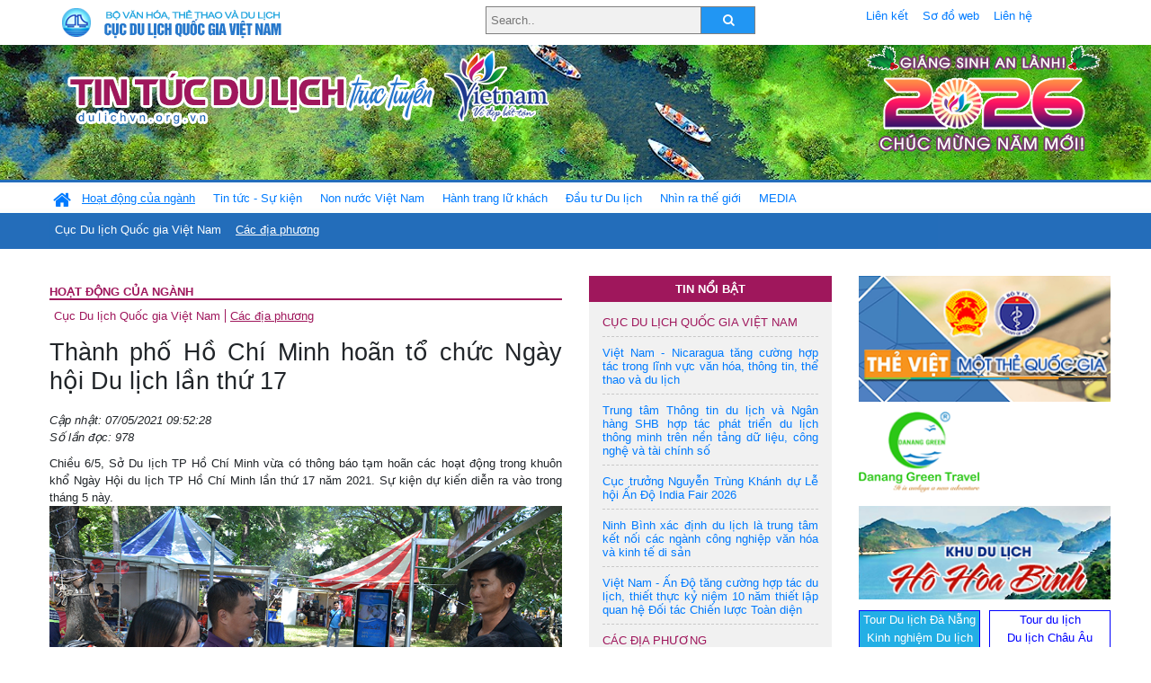

--- FILE ---
content_type: text/html; charset=UTF-8
request_url: https://www.dulichvn.org.vn/index.php/item/thanh-pho-ho-chi-minh-hoan-to-chuc-ngay-hoi-du-lich-lan-thu-17-45779
body_size: 12224
content:
<!doctype html>
<html>
<head>

		<meta charset="utf-8">
		<meta name="viewport" content="width=device-width, initial-scale=1.0">	
		<meta name="copyright" content="TITC">
		<meta name="author" content="TITC">
		<meta name="robots" content="index,follow"/>
		<meta name="revisit-after" content="days">
		<meta http-equiv="content-language" content="vi">
		<meta name="geo.region" content="VN-DN" />
		<meta name="geo.position" content="16.067185;108.220157" />
		<meta name="geo.placename" content="Đà Nẵng" />
		<meta name="ICBM" content="16.067185, 108.220157" />
		<meta name="revisit-after" content="days">

				<!-- HTML Meta Tags -->
		<title>Thành phố Hồ Chí Minh hoãn tổ chức Ngày hội Du lịch lần thứ 17 - www.dulichvn.org.vn</title>
		
		<meta name="description" content="
	Chiều 6/5, Sở Du lịch TP Hồ Ch&iacute; Minh vừa c&oacute; th&ocirc;ng b&aacute;o tạm ho&atilde;n c&aacute;c hoạt động trong khu&ocirc;n khổ Ng&agrave;y Hội du lịch TP Hồ Ch&iacute; Minh lần thứ 17 năm 2021. Sự kiện dự kiến diễn ra v&agrave;o trong th&aacute;ng 5 n&agrave;y.
">
		<meta name="keywords" content="Ho-Chi-Minh;Ngay-hoi-Du-lich-lan-thu-17">
		<meta name="news_keywords" content="Ho-Chi-Minh;Ngay-hoi-Du-lich-lan-thu-17"/>
		<link rel="canonical" href="dulichvn.org.vn" />
		<link rel="publisher" href="Báo Nhân Dân"/>
		<link rel="dns-prefetch" href="//www.google-analytics.com"/>
		<link rel="amphtml" href="dulichvn.org.vn" />
		

		<!-- Open Graph -->
		<!-- Facebook Meta Tags -->
		<meta property="og:title" content="Thành phố Hồ Chí Minh hoãn tổ chức Ngày hội Du lịch lần thứ 17 - www.dulichvn.org.vn" />
		<meta property="og:type" content="website" />
				<meta property="og:url" content="https://dulichvn.org.vn/index.php/item/thanh-pho-ho-chi-minh-hoan-to-chuc-ngay-hoi-du-lich-lan-thu-17-45779" />
		<meta property="og:image" content="https://dulichvn.org.vn/cache/0705Thanh-pho-Ho-Chi-Minh-hoan-to-chuc-Ngay-hoi-Du-lich-lan-thu-17.jpg358x200.thumb.gif" />
		<meta property="og:image:width" content="358" />
		<meta property="og:image:height" content="200" />
				<meta property="og:description" content="
	Chiều 6/5, Sở Du lịch TP Hồ Ch&iacute; Minh vừa c&oacute; th&ocirc;ng b&aacute;o tạm ho&atilde;n c&aacute;c hoạt động trong khu&ocirc;n khổ Ng&agrave;y Hội du lịch TP Hồ Ch&iacute; Minh lần thứ 17 năm 2021. Sự kiện dự kiến diễn ra v&agrave;o trong th&aacute;ng 5 n&agrave;y.
" />
		<meta property="og:locale" content="vi_vn" />
		<meta property="og:site_name" content="https://dulichvn.org.vn/index.php/item/thanh-pho-ho-chi-minh-hoan-to-chuc-ngay-hoi-du-lich-lan-thu-17-45779" />

		<!-- Google / Search Engine Tags -->
		<meta itemprop="name" content="Thành phố Hồ Chí Minh hoãn tổ chức Ngày hội Du lịch lần thứ 17 - www.dulichvn.org.vn">
		<meta itemprop="description" content="
	Chiều 6/5, Sở Du lịch TP Hồ Ch&iacute; Minh vừa c&oacute; th&ocirc;ng b&aacute;o tạm ho&atilde;n c&aacute;c hoạt động trong khu&ocirc;n khổ Ng&agrave;y Hội du lịch TP Hồ Ch&iacute; Minh lần thứ 17 năm 2021. Sự kiện dự kiến diễn ra v&agrave;o trong th&aacute;ng 5 n&agrave;y.
">
		<meta itemprop="image" content="https://dulichvn.org.vn/cache/0705Thanh-pho-Ho-Chi-Minh-hoan-to-chuc-Ngay-hoi-Du-lich-lan-thu-17.jpg358x200.thumb.gif">
		<meta itemprop="url" content="https://dulichvn.org.vn/index.php/item/thanh-pho-ho-chi-minh-hoan-to-chuc-ngay-hoi-du-lich-lan-thu-17-45779">

		

		<!-- Twitter Meta Tags twitter:card, twitter:title, twitter:site, twitter:creator, twitter:description, twitter:image -->
		
		<meta name="twitter:site" content="dulichvn.org.vn">
		<meta name="twitter:creator" content="Báo Nhân Dân">
		<meta name="twitter:card" content="Thành phố Hồ Chí Minh hoãn tổ chức Ngày hội Du lịch lần thứ 17 - www.dulichvn.org.vn">
		<meta name="twitter:title" content="Tin tức du lịch trực tuyến nhiều người xem nhất - www.dulichvn.org.vn">
		<meta name="twitter:description" content="Website của Cục Du lịch Quốc Gia Việt Nam, Cập nhật tin tức về lĩnh vực văn hóa, du lịch, Giới thiệu về đất nước và con người Việt Nam, Danh sách khách sạn tại Việt Nam">
		<meta name="twitter:image" content="https://dulichvn.org.vn/cache/0705Thanh-pho-Ho-Chi-Minh-hoan-to-chuc-Ngay-hoi-Du-lich-lan-thu-17.jpg358x200.thumb.gif">
		<meta name="twitter:site" content="@titcdn">
		<meta name="twitter:creator" content="@titcdn">
		<meta name="dc.source" CONTENT="https://dulichvn.org.vn/index.php/item/thanh-pho-ho-chi-minh-hoan-to-chuc-ngay-hoi-du-lich-lan-thu-17-45779">
		<meta name="dc.created" content="2021-05-07">
		<meta name="dc.publisher" content="Báo Nhân Dân" />
		<meta name="dc.rights.copyright" content="dulichvn.org.vn" />
		<meta name="dc.creator.name" content="dulichvn.org.vn" />
		<meta name="dc.creator.email" content="httt@vietnamtourism.gov.vn" />
		<meta name="dc.identifier" content="dulichvn.org.vn" />
		<meta name="dc.title" CONTENT="Thành phố Hồ Chí Minh hoãn tổ chức Ngày hội Du lịch lần thứ 17 - www.dulichvn.org.vn">
		<meta name="dc.subject" CONTENT="Thành phố Hồ Chí Minh hoãn tổ chức Ngày hội Du lịch lần thứ 17 - www.dulichvn.org.vn">
		<meta name="dc.keywords" CONTENT="Ho-Chi-Minh;Ngay-hoi-Du-lich-lan-thu-17">
		<meta name="dc.description" CONTENT="
	Chiều 6/5, Sở Du lịch TP Hồ Ch&iacute; Minh vừa c&oacute; th&ocirc;ng b&aacute;o tạm ho&atilde;n c&aacute;c hoạt động trong khu&ocirc;n khổ Ng&agrave;y Hội du lịch TP Hồ Ch&iacute; Minh lần thứ 17 năm 2021. Sự kiện dự kiến diễn ra v&agrave;o trong th&aacute;ng 5 n&agrave;y.
">
		<!--Google search meta-->
				<script type="application/ld+json">
			{
			  "@context"        : "http://schema.org",
			  "@type"           : "WebSite",
			  "name"            : "TITC",
			  "alternateName"   : "Website của Cục Du lịch Quốc Gia Việt Nam, Cập nhật tin tức về lĩnh vực văn hóa, du lịch, Giới thiệu về đất nước và con người Việt Nam, Danh sách khách sạn tại Việt Nam",
			  "url": "https://dulichvn.org.vn/",
			  "potentialAction": {
				"@type": "SearchAction",
				"target": "https://dulichvn.org.vn/index.php/search/{search_term_string}",
				"query-input": "required name=search_term_string"
			  }
			}
		</script>
				<script type="application/ld+json">
			{
			  "@context": "http://schema.org",
			  "@type"   : "Organization",
			  "url"     : "https://dulichvn.org.vn/"
			}
		</script>		
				<script type="application/ld+json">
				{
					"@context":"http://schema.org",
					"@type":"BreadcrumbList",
					"itemListElement":[
						{
								"@type":"ListItem",
								"position":1,
								"item":{
									"@id":"https://dulichvn.org.vn/index.php/cat/Cac-dia-phuong",
									"name":"Các địa phương"
								}
							  }
					]
				}
		</script>
				<script type="application/ld+json">
			{
				"@context":"http://schema.org",
				"@type":"NewsArticle",
				"mainEntityOfPage":{
					"@type":"WebPage",
					"@id":"https://dulichvn.org.vn/index.php/item/thanh-pho-ho-chi-minh-hoan-to-chuc-ngay-hoi-du-lich-lan-thu-17-45779"
				},
				"headline":"Thành phố Hồ Chí Minh hoãn tổ chức Ngày hội Du lịch lần thứ 17 - www.dulichvn.org.vn",
				"description":"
	Chiều 6/5, Sở Du lịch TP Hồ Ch&iacute; Minh vừa c&oacute; th&ocirc;ng b&aacute;o tạm ho&atilde;n c&aacute;c hoạt động trong khu&ocirc;n khổ Ng&agrave;y Hội du lịch TP Hồ Ch&iacute; Minh lần thứ 17 năm 2021. Sự kiện dự kiến diễn ra v&agrave;o trong th&aacute;ng 5 n&agrave;y.
",
				"image":{
					"@type":"ImageObject",
					"url":"https://dulichvn.org.vn/cache/0705Thanh-pho-Ho-Chi-Minh-hoan-to-chuc-Ngay-hoi-Du-lich-lan-thu-17.jpg358x200.thumb.gif",
					"width":358,
					"height":200
				},
				"datePublished":"2021-05-07T09:52:28+07:00",
				"dateModified":"2021-05-07T09:52:28+07:00",
				"author":{
					"@type":"Person",
					"name":"TITC"
				},
				"publisher":{
					"@type": "Organization",
					"name":"www.dulichvn.org.vn",
					"logo":{
						"@type":"ImageObject",
						"url":"https://dulichvn.org.vn/web/templates/2018/image/logo_default.png"
					}
				}
			}
		</script>
		<link rel="Shortcut Icon" href="/web/templates/2018/images/favicon.png" type="image/x-icon" />
<link rel="stylesheet" type="text/css" href="/web/templates/2018/css/4.0.0.0/bootstrap.min.css" />
<link rel="stylesheet" type="text/css" href="/web/templates/2018/css/ekko-lightbox.css" />
<link rel="stylesheet" type="text/css" href="/web/templates/2018/css/4.0.0.0/font-awesome.4.5.0.min.css" />
<link rel="stylesheet" type="text/css" href="/web/templates/2018/css/dropdown.css" />
<link rel="stylesheet" type="text/css" href="/web/templates/2018/css/dropdown.linear.css" />
<link rel="stylesheet" type="text/css" href="/web/templates/2018/css/styles.css" />
<link rel="stylesheet" type="text/css" href="/web/templates/2018/css/rrssb.css" />

	
</head>
<body>
	<div class="container-fluid page-bg">
		<header class="page-header">
			<div class="container nopadding-x">
				<div class="row">
					<div class="col-md-4 text-left"><img src="https://dulichvn.org.vn/web/templates/2018/image/tcdl_2.png"  class="img-fluid" width="269" height="50" alt="Cục Du lịch Quốc Gia Việt Nam"/></div>
					<div class="col-md-5">							<form class="srcFrom" action="/index.php/search" style="margin:auto;max-width:300px">
							  <input type="text" placeholder="Search.." name="name">
							  <button type="submit"><i class="fa fa-search"></i></button>
							</form>
													</div>
					<div class="col-md-3 py-2">
						<div class="top_menu">
					<a href="/index.php/cat/Lien-ket" title="Liên kết"   class="px-2" >Liên kết</a><a href="/index.php/cat/So-do-web" title="Sơ đồ web"   class="px-2" >Sơ đồ web</a><a href="/index.php/cat/Lien-he" title="Liên hệ"   class="px-2" >Liên hệ</a>						</div>
					</div>
				</div>				
			</div>
		  										<div class="row banner-row" style="background: url(https://dulichvn.org.vn/web/templates/2018/image/ORG-background-banner-2026.png) center center no-repeat;height: 150px;background-size: cover">
				<div class="container nopadding-x banner-container">
					<div class="row banner-row-wrapper">
                    	<div class="col-md-7">
							
							                            <img src="https://dulichvn.org.vn/web/templates/2018/image/logo.png" class="img-fluid" width="566" height="97" alt="Tin tức du lịch trực tuyến"/>
							
						</div>

						
												<div class="col-md-5 event-banner" style="text-align:right;">
                        	<img src="https://dulichvn.org.vn/web/templates/2018/image/ORG-noel-new year-2026_1.png" class="img-fluid" width="" height="auto" alt="Tin tức du lịch trực tuyến"/>
                        </div>
						
						
                                            	
					</div>
                    			  	</div>
			</div>
			<div class="row" style="background: url(https://dulichvn.org.vn/web/templates/2018/image/bg_menu.jpg) top left repeat-x; height: 77px;">
				<div class="container nopadding-x menu-top">
								<nav class="navbar navbar-expand-xl navbar-light py-0 px-0">
						<button class="navbar-toggler ml-lg-0" type="button" data-toggle="collapse" data-target="#top-menuid" aria-controls="top-menuid" aria-expanded="false" aria-label="Toggle navigation"><span class="navbar-toggler-icon"></span>
						</button>
						<div class="collapse navbar-collapse" id="top-menuid" style="padding-top: 1px;">
							<ul class="navbar-nav mr-auto dropdown dropdown-linear">
								<li class="nav-item-home">
									<a href="/" class="nav-link-home" style="font-size: 16pt;"><i class="fa fa-home fa-2" aria-hidden="true"></i></a>
								</li>
															<li class=" activated pad0 nav-item dropdown">
									<a href="/index.php/cat/Hoat-dong-cua-nganh" title="Hoạt động của ngành"   class="nav-link " role="button" aria-haspopup="true" aria-expanded="false" id="navbarDropdown1">Hoạt động của ngành</a>										<ul class="dropdown-menu justify-content-md-center" aria-labelledby="navbarDropdown1">
											<li class=""></li>
										<li><a href="/index.php/cat/Cuc-Du-lich-Quoc-gia-Viet-Nam" title="Cục Du lịch Quốc gia Việt Nam"   class="nav-link">Cục Du lịch Quốc gia Việt Nam</a></li><li class="activated"><a href="/index.php/cat/Cac-dia-phuong" title="Các địa phương"   class="nav-link">Các địa phương</a></li>										</ul>
																			
								</li>
																<li class="  pad1 nav-item dropdown">
									<a href="/index.php/cat/Tin-tuc---Su-kien" title="Tin tức - Sự kiện"   class="nav-link " role="button" aria-haspopup="true" aria-expanded="false" id="navbarDropdown4">Tin tức - Sự kiện</a>										<ul class="dropdown-menu justify-content-md-center" aria-labelledby="navbarDropdown4">
											<li class=""></li>
										<li><a href="/index.php/cat/Nam-Du-lich-quoc-gia-2025-Hue---Kinh-do-xua-Van-hoi-moi" title="Năm Du lịch quốc gia 2025: Huế - Kinh đô xưa, Vận hội mới"   class="nav-link">Năm Du lịch quốc gia 2025: Huế - Kinh đô xưa, Vận hội mới</a></li>										</ul>
																			
								</li>
																<li class="  pad2 nav-item dropdown">
									<a href="/index.php/cat/Non-nuoc-Viet-Nam" title="Non nước Việt Nam"   class="nav-link " role="button" aria-haspopup="true" aria-expanded="false" id="navbarDropdown8">Non nước Việt Nam</a>										<ul class="dropdown-menu justify-content-md-center" aria-labelledby="navbarDropdown8">
											<li class=""></li>
										<li><a href="/index.php/cat/Di-tich---Danh-thang" title="Di tích - Danh thắng"   class="nav-link">Di tích - Danh thắng</a></li><li><a href="/index.php/cat/Van-hoa---Le-hoi" title="Văn hóa - Lễ hội"   class="nav-link">Văn hóa - Lễ hội</a></li><li><a href="/index.php/cat/Lang-nghe-lang-co" title="Làng nghề, làng cổ"   class="nav-link">Làng nghề, làng cổ</a></li><li><a href="/index.php/cat/Am-thuc-ba-mien" title="Ẩm thực ba miền"   class="nav-link">Ẩm thực ba miền</a></li>										</ul>
																			
								</li>
																<li class="  pad3 nav-item dropdown">
									<a href="/index.php/cat/Hanh-trang-lu-khach" title="Hành trang lữ khách"   class="nav-link " role="button" aria-haspopup="true" aria-expanded="false" id="navbarDropdown13">Hành trang lữ khách</a>										<ul class="dropdown-menu justify-content-md-center" aria-labelledby="navbarDropdown13">
											<li class=""></li>
										<li><a href="/index.php/cat/Ban-co-biet" title="Bạn có biết"   class="nav-link">Bạn có biết</a></li><li><a href="/index.php/cat/Khach-san" title="Khách sạn"   class="nav-link">Khách sạn</a></li><li><a href="/index.php/cat/Cong-ty-lu-hanh" title="Công ty lữ hành"   class="nav-link">Công ty lữ hành</a></li><li><a href="/index.php/cat/Nha-hang" title="Nhà hàng"   class="nav-link">Nhà hàng</a></li><li><a href="/index.php/cat/Mua-sam" title="Mua sắm"   class="nav-link">Mua sắm</a></li><li><a href="/index.php/cat/An-pham-du-lich" title="Ấn phẩm du lịch"   class="nav-link">Ấn phẩm du lịch</a></li><li><a href="/index.php/cat/Khuyen-mai-du-lich" title="Khuyến mãi du lịch"   class="nav-link">Khuyến mãi du lịch</a></li>										</ul>
																			
								</li>
																<li class="  pad4 nav-item ">
									<a href="/index.php/cat/au-tu-Du-lich" title="Ðầu tư Du lịch"   class="nav-link">Ðầu tư Du lịch</a>									
								</li>
																<li class="  pad5 nav-item ">
									<a href="/index.php/cat/Nhin-ra-the-gioi" title="Nhìn ra thế giới"   class="nav-link">Nhìn ra thế giới</a>									
								</li>
																<li class="  pad6 nav-item dropdown">
									<a href="/index.php/cat/MEDIA" title="MEDIA"   class="nav-link " role="button" aria-haspopup="true" aria-expanded="false" id="navbarDropdown41">MEDIA</a>										<ul class="dropdown-menu justify-content-md-center" aria-labelledby="navbarDropdown41">
											<li class=""></li>
										<li><a href="/index.php/cat/Du-lich-qua-anh" title="Du lịch qua ảnh"   class="nav-link">Du lịch qua ảnh</a></li><li><a href="/index.php/cat/Video" title="Video"   class="nav-link">Video</a></li>										</ul>
																			
								</li>
								                        
							</ul>
						</div>
					</nav>
				</div>
			</div>
		</header>		
		<main>
	<div class="container nopadding-x">
		<div class="row">
			<div class="col-md-6 main-item-content">
								<section class="cat-home">
				<h2 class="title"><a href="/index.php/cat/Hoat-dong-cua-nganh" title="Hoạt động của ngành" >Hoạt động của ngành</a></h2><div class="subcat"><a href="/index.php/cat/Cuc-Du-lich-Quoc-gia-Viet-Nam" title="Cục Du lịch Quốc gia Việt Nam" >Cục Du lịch Quốc gia Việt Nam</a><a href="/index.php/cat/Cac-dia-phuong" title="Các địa phương"  class ="activated">Các địa phương</a></div>				</section>						 
					<section class="news-item-detail">
		<article class="news-item-detail">
	<h1>Thành phố Hồ Chí Minh hoãn tổ chức Ngày hội Du lịch lần thứ 17</h1><div class="meta">Cập nhật: 07/05/2021 09:52:28<br/>Số lần đọc: 978</div><div class="summery">
	Chiều 6/5, Sở Du lịch TP Hồ Ch&iacute; Minh vừa c&oacute; th&ocirc;ng b&aacute;o tạm ho&atilde;n c&aacute;c hoạt động trong khu&ocirc;n khổ Ng&agrave;y Hội du lịch TP Hồ Ch&iacute; Minh lần thứ 17 năm 2021. Sự kiện dự kiến diễn ra v&agrave;o trong th&aacute;ng 5 n&agrave;y.
</div><div class="content"><p style="text-align: center;">
	<img alt="" src="/nhaptin/uploads/images/2021/Thang5/0705Thanh-pho-Ho-Chi-Minh-hoan-to-chuc-Ngay-hoi-Du-lich-lan-thu-17.jpg" style="width: 600px;" /><br />
	<em><span>Ng&agrave;y Hội Du lịch TP Hồ Ch&iacute; Minh lần thứ 16, năm 2020 thu h&uacute;t đ&ocirc;ng đảo kh&aacute;ch tham quan.</span></em></p>
<p style="text-align: justify;">
	Theo Sở Du lịch TP Hồ Ch&iacute; Minh, Th&agrave;nh phố sẽ tạm dừng tổ chức Ng&agrave;y hội Du lịch TP Hồ Ch&iacute; Minh lần thứ 17 năm 2021 nhằm chủ động trong việc ph&ograve;ng, chống dịch bệnh Covid-19 theo chỉ đạo của UBND TP Hồ Ch&iacute; Minh tại C&ocirc;ng văn số 1345/ UBND-VX ng&agrave;y 3 th&aacute;ng 5 năm 2021 về việc tiếp tục tạm dừng hoạt động một số loại dịch vụ để ph&ograve;ng, chống dịch bệnh Covid-19&nbsp;&nbsp;v&agrave; bảo đảm an to&agrave;n cho đại biểu, kh&aacute;ch h&agrave;ng tham quan, c&aacute;c cơ quan, doanh nghiệp khi tham gia. Khi t&igrave;nh h&igrave;nh dịch bệnh Covid-19 được kiểm so&aacute;t tốt, Sở Du lịch TP Hồ Ch&iacute; Minh sẽ c&oacute; th&ocirc;ng b&aacute;o cụ thể đến c&aacute;c đơn vị, doanh nghiệp&hellip; về thời gian gian tổ chức.</p>
<p style="text-align: justify;">
	Ng&agrave;y hội Du lịch TP Hồ Ch&iacute; Minh l&agrave; sự kiện du lịch thường ni&ecirc;n do Sở Du lịch TP Hồ Ch&iacute; Minh v&agrave; Hiệp hội Du lịch TP Hồ Ch&iacute; Minh phối hợp tổ chức nhằm quảng b&aacute; du lịch Th&agrave;nh phố, tạo cầu nối giữa doanh nghiệp với người ti&ecirc;u d&ugrave;ng, qua đ&oacute; khẳng định thương hiệu điểm đến &ldquo;Th&acirc;n thiện &ndash; hấp dẫn &ndash; an to&agrave;n&rdquo; đối với du kh&aacute;ch.</p>
<p style="text-align: justify;">
	Năm ngo&aacute;i, với chủ đề &ldquo;S&agrave;i G&ograve;n &ndash; TP Hồ Ch&iacute; Minh sống động từng trải nghiệm&rdquo; v&agrave; thiết thực thực hiện chủ đề &ldquo;Năm 2020 &ndash; Năm đẩy mạnh hoạt động văn h&oacute;a v&agrave; x&acirc;y dựng nếp sống văn minh đ&ocirc; thị&rdquo;, Ng&agrave;y hội Du lịch TP Hồ Ch&iacute; Minh lần thứ 16 đ&atilde; thu h&uacute;t gần 200.000 lượt kh&aacute;ch tham gia.</p>
</div><div class="source">Nguồn: Báo Nhân Dân</div><div class="tags">Từ khóa: <a href="/index.php/keyword/Ho-Chi-Minh" title="Hồ Chí Minh" >Hồ Chí Minh</a>, <a href="/index.php/keyword/Ngay-hoi-Du-lich-lan-thu-17" title=" Ngày hội Du lịch lần thứ 17" > Ngày hội Du lịch lần thứ 17</a></div>	</article>
		<div class="row">
			<div class="col-md-6"></div>
			<div class="col-md-6">		<div class="share-facebook">
            	
                <ul class="rrssb-buttons">
                  
            
                  <li class="rrssb-facebook">
                    <!--  Replace with your URL. For best results, make sure you page has the proper FB Open Graph tags in header:
                          https://developers.facebook.com/docs/opengraph/howtos/maximizing-distribution-media-content/ -->
                    <a href="https://www.facebook.com/sharer/sharer.php?u=https://dulichvn.org.vn/index.php/item/thanh-pho-ho-chi-minh-hoan-to-chuc-ngay-hoi-du-lich-lan-thu-17-45779" class="popup">
                      <span class="rrssb-icon">
                        <svg xmlns="http://www.w3.org/2000/svg" viewBox="0 0 29 29"><path d="M26.4 0H2.6C1.714 0 0 1.715 0 2.6v23.8c0 .884 1.715 2.6 2.6 2.6h12.393V17.988h-3.996v-3.98h3.997v-3.062c0-3.746 2.835-5.97 6.177-5.97 1.6 0 2.444.173 2.845.226v3.792H21.18c-1.817 0-2.156.9-2.156 2.168v2.847h5.045l-.66 3.978h-4.386V29H26.4c.884 0 2.6-1.716 2.6-2.6V2.6c0-.885-1.716-2.6-2.6-2.6z"/></svg>
                      </span>
                      <span class="rrssb-text">facebook</span>
                    </a>
                  </li>
                  <li class="rrssb-twitter">
                    <!-- Replace href with your Meta and URL information  -->
                    <a href="https://twitter.com/intent/tweet?text=Thành phố Hồ Chí Minh hoãn tổ chức Ngày hội Du lịch lần thứ 17&amp;url=https://dulichvn.org.vn/index.php/item/thanh-pho-ho-chi-minh-hoan-to-chuc-ngay-hoi-du-lich-lan-thu-17-45779&amp;via=https://dulichvn.org.vn/index.php/item/thanh-pho-ho-chi-minh-hoan-to-chuc-ngay-hoi-du-lich-lan-thu-17-45779" class="popup">
                      <span class="rrssb-icon">
                        <svg xmlns="http://www.w3.org/2000/svg" viewBox="0 0 28 28"><path d="M24.253 8.756C24.69 17.08 18.297 24.182 9.97 24.62a15.093 15.093 0 0 1-8.86-2.32c2.702.18 5.375-.648 7.507-2.32a5.417 5.417 0 0 1-4.49-3.64c.802.13 1.62.077 2.4-.154a5.416 5.416 0 0 1-4.412-5.11 5.43 5.43 0 0 0 2.168.387A5.416 5.416 0 0 1 2.89 4.498a15.09 15.09 0 0 0 10.913 5.573 5.185 5.185 0 0 1 3.434-6.48 5.18 5.18 0 0 1 5.546 1.682 9.076 9.076 0 0 0 3.33-1.317 5.038 5.038 0 0 1-2.4 2.942 9.068 9.068 0 0 0 3.02-.85 5.05 5.05 0 0 1-2.48 2.71z"/></svg>
                      </span>
                      <span class="rrssb-text">twitter</span>
                    </a>
                  </li>
                  <li class="rrssb-googleplus">
                    <!-- Replace href with your meta and URL information.  -->
                    <a href="https://plus.google.com/share?url=https://dulichvn.org.vn/index.php/item/thanh-pho-ho-chi-minh-hoan-to-chuc-ngay-hoi-du-lich-lan-thu-17-45779" class="popup">
                      <span class="rrssb-icon">
                        <svg xmlns="http://www.w3.org/2000/svg" width="24" height="24" viewBox="0 0 24 24"><path d="M21 8.29h-1.95v2.6h-2.6v1.82h2.6v2.6H21v-2.6h2.6v-1.885H21V8.29zM7.614 10.306v2.925h3.9c-.26 1.69-1.755 2.925-3.9 2.925-2.34 0-4.29-2.016-4.29-4.354s1.885-4.353 4.29-4.353c1.104 0 2.014.326 2.794 1.105l2.08-2.08c-1.3-1.17-2.924-1.883-4.874-1.883C3.65 4.586.4 7.835.4 11.8s3.25 7.212 7.214 7.212c4.224 0 6.953-2.988 6.953-7.082 0-.52-.065-1.104-.13-1.624H7.614z"/></svg>            </span>
                      <span class="rrssb-text">google+</span>
                    </a>
                  </li> 
                  <li class="rrssb-email">
                    <!-- Replace subject with your message using URL Endocding: http://meyerweb.com/eric/tools/dencoder/ -->
                    <a href="mailto:?Subject=Thành phố Hồ Chí Minh hoãn tổ chức Ngày hội Du lịch lần thứ 17&body=
	Chiều 6/5, Sở Du lịch TP Hồ Ch&iacute; Minh vừa c&oacute; th&ocirc;ng b&aacute;o tạm ho&atilde;n c&aacute;c hoạt động trong khu&ocirc;n khổ Ng&agrave;y Hội du lịch TP Hồ Ch&iacute; Minh lần thứ 17 năm 2021. Sự kiện dự kiến diễn ra v&agrave;o trong th&aacute;ng 5 n&agrave;y.
 Link: https://dulichvn.org.vn/index.php/item/thanh-pho-ho-chi-minh-hoan-to-chuc-ngay-hoi-du-lich-lan-thu-17-45779">
                      <span class="rrssb-icon">
                        <svg xmlns="http://www.w3.org/2000/svg" width="24" height="24" viewBox="0 0 24 24"><path d="M21.386 2.614H2.614A2.345 2.345 0 0 0 .279 4.961l-.01 14.078a2.353 2.353 0 0 0 2.346 2.347h18.771a2.354 2.354 0 0 0 2.347-2.347V4.961a2.356 2.356 0 0 0-2.347-2.347zm0 4.694L12 13.174 2.614 7.308V4.961L12 10.827l9.386-5.866v2.347z"/></svg>
                      </span>
                      <span class="rrssb-text">email</span>
                    </a>
                  </li>          
                  <li class="rrssb-instagram">
                    <!-- Replace href with your URL  -->
                    <a href="http://instagram.com" class="popup">
                      <span class="rrssb-icon">
                        <svg xmlns="http://www.w3.org/2000/svg" width="864" height="864" viewBox="0 0 864 864"><path d="M860.079 254.436c-2.091-45.841-9.371-77.147-20.019-104.542-11.007-28.32-25.731-52.338-49.673-76.28-23.943-23.943-47.962-38.669-76.282-49.675C686.711 13.292 655.404 6.013 609.564 3.92 563.628 1.824 548.964 1.329 432 1.329s-131.63.495-177.564 2.591c-45.841 2.093-77.147 9.372-104.542 20.019-28.319 11.006-52.338 25.731-76.28 49.675-23.943 23.942-38.669 47.96-49.675 76.28C13.292 177.288 6.013 208.595 3.92 254.436 1.824 300.37 1.329 315.036 1.329 432s.495 131.628 2.591 177.564c2.093 45.84 9.372 77.146 20.019 104.541 11.006 28.319 25.731 52.339 49.675 76.282 23.942 23.941 47.961 38.666 76.28 49.673 27.395 10.647 58.701 17.927 104.542 20.019 45.935 2.096 60.601 2.592 177.564 2.592s131.628-.496 177.564-2.592c45.84-2.092 77.146-9.371 104.541-20.019 28.32-11.007 52.339-25.731 76.282-49.673 23.941-23.943 38.666-47.962 49.673-76.282 10.647-27.395 17.928-58.701 20.019-104.541 2.096-45.937 2.592-60.601 2.592-177.564s-.496-131.63-2.592-177.564zm-77.518 351.591c-1.915 41.99-8.932 64.793-14.828 79.969-7.812 20.102-17.146 34.449-32.216 49.521-15.071 15.07-29.419 24.403-49.521 32.216-15.176 5.896-37.979 12.913-79.969 14.828-45.406 2.072-59.024 2.511-174.027 2.511s-128.622-.438-174.028-2.511c-41.988-1.915-64.794-8.932-79.97-14.828-20.102-7.812-34.448-17.146-49.518-32.216-15.071-15.071-24.405-29.419-32.218-49.521-5.897-15.176-12.912-37.979-14.829-79.968-2.071-45.413-2.51-59.034-2.51-174.028s.438-128.615 2.51-174.028c1.917-41.988 8.932-64.794 14.829-79.97 7.812-20.102 17.146-34.448 32.216-49.518 15.071-15.071 29.418-24.405 49.52-32.218 15.176-5.897 37.981-12.912 79.97-14.829 45.413-2.071 59.034-2.51 174.028-2.51s128.615.438 174.027 2.51c41.99 1.917 64.793 8.932 79.969 14.829 20.102 7.812 34.449 17.146 49.521 32.216 15.07 15.071 24.403 29.418 32.216 49.52 5.896 15.176 12.913 37.981 14.828 79.97 2.071 45.413 2.511 59.034 2.511 174.028s-.44 128.615-2.511 174.027z"/><path d="M432 210.844c-122.142 0-221.156 99.015-221.156 221.156S309.859 653.153 432 653.153 653.153 554.14 653.153 432c0-122.142-99.012-221.156-221.153-221.156zm0 364.713c-79.285 0-143.558-64.273-143.558-143.557 0-79.285 64.272-143.558 143.558-143.558 79.283 0 143.557 64.272 143.557 143.558 0 79.283-64.274 143.557-143.557 143.557z"/><circle cx="661.893" cy="202.107" r="51.68"/></svg>
                      </span>
                      <span class="rrssb-text">instagram</span>
                    </a>
                  </li>        
                  <li class="rrssb-linkedin">
                    <!-- Replace href with your meta and URL information -->
                    <a href="http://www.linkedin.com/shareArticle?mini=true&amp;url=https://dulichvn.org.vn/index.php/item/thanh-pho-ho-chi-minh-hoan-to-chuc-ngay-hoi-du-lich-lan-thu-17-45779&amp;title=Thành phố Hồ Chí Minh hoãn tổ chức Ngày hội Du lịch lần thứ 17&amp;summary=
	Chiều 6/5, Sở Du lịch TP Hồ Ch&iacute; Minh vừa c&oacute; th&ocirc;ng b&aacute;o tạm ho&atilde;n c&aacute;c hoạt động trong khu&ocirc;n khổ Ng&agrave;y Hội du lịch TP Hồ Ch&iacute; Minh lần thứ 17 năm 2021. Sự kiện dự kiến diễn ra v&agrave;o trong th&aacute;ng 5 n&agrave;y.
" class="popup">
                      <span class="rrssb-icon">
                        <svg xmlns="http://www.w3.org/2000/svg" viewBox="0 0 28 28"><path d="M25.424 15.887v8.447h-4.896v-7.882c0-1.98-.71-3.33-2.48-3.33-1.354 0-2.158.91-2.514 1.802-.13.315-.162.753-.162 1.194v8.216h-4.9s.067-13.35 0-14.73h4.9v2.087c-.01.017-.023.033-.033.05h.032v-.05c.65-1.002 1.812-2.435 4.414-2.435 3.222 0 5.638 2.106 5.638 6.632zM5.348 2.5c-1.676 0-2.772 1.093-2.772 2.54 0 1.42 1.066 2.538 2.717 2.546h.032c1.71 0 2.77-1.132 2.77-2.546C8.056 3.593 7.02 2.5 5.344 2.5h.005zm-2.48 21.834h4.896V9.604H2.867v14.73z"/></svg>
                      </span>
                      <span class="rrssb-text">linkedin</span>
                    </a>
                  </li>    
                  <li class="rrssb-youtube">
                    <a href="https://www.youtube.com/c/vietnamtourismmedia" class="popup">
                      <span class="rrssb-icon">
                        <svg xmlns="http://www.w3.org/2000/svg" viewBox="0 0 28 28"><path d="M27.688 8.512a4.086 4.086 0 0 0-4.106-4.093H4.39A4.084 4.084 0 0 0 .312 8.51v10.976A4.08 4.08 0 0 0 4.39 23.58h19.19a4.09 4.09 0 0 0 4.107-4.092V8.512zm-16.425 10.12V8.322l7.817 5.154-7.817 5.156z"/></svg>
                      </span>
                      <span class="rrssb-text">youtube</span>
                    </a>
                  </li>       
                                                    </ul>
                <!-- Buttons end here -->                
            </div>
	</div>
		</div>
	<section class="same"><section class="cat-home"><h2 class="title"><a>Cùng chuyên mục</a></h2></section><div class="preitem"><h2 class="title"><a>Tin mới hơn</a></h2><div class="row"><article class="col-md-4 pr-0"><div class="item-image"><a href="/index.php/item/thua-thien-hue-xa-phu-dien-cong-bo-logo-va-slogan-de-quang-ba-hinh-anh-thap-cham-va-bai-tam-phu-dien-45780" title="Thừa Thiên Huế: Xã Phú Diên công bố logo và slogan để quảng bá hình ảnh Tháp Chăm và Bãi tắm Phú Diên" ><img src="https://dulichvn.org.vn/nhaptin/uploads/images/2021/Thang5/0705Thua-Thien-Hue-Xa-Phu-Dien-cong-bo-logo-va-slogan-de-quang-ba-hinh-anh-Thap-Cham-va-Bai-tam-Phu-Dien.png" alt="Thừa Thiên Huế: Xã Phú Diên công bố logo và slogan để quảng bá hình ảnh Tháp Chăm và Bãi tắm Phú Diên" class="img-responsive"/></a></div><div class="item-detail"><h2 class="item-title"><a href="/index.php/item/thua-thien-hue-xa-phu-dien-cong-bo-logo-va-slogan-de-quang-ba-hinh-anh-thap-cham-va-bai-tam-phu-dien-45780" title="Thừa Thiên Huế: Xã Phú Diên công bố logo và slogan để quảng bá hình ảnh Tháp Chăm và Bãi tắm Phú Diên" >Thừa Thiên Huế: Xã Phú Diên công bố logo và slogan để quảng bá hình ảnh Tháp Chăm và Bãi tắm Phú Diên</a></h2></div></article><article class="col-md-4 pr-0"><div class="item-image"><a href="/index.php/item/lam-dong-chan-chinh-tinh-trang-du-lich-da-ngoai-45782" title="Lâm Đồng: Chấn chỉnh tình trạng du lịch dã ngoại" ><img src="https://dulichvn.org.vn/nhaptin/uploads/images/2021/Thang5/0705Lam-Dong-Chan-chinh-tinh-trang-du-lich-da-ngoai.jpg" alt="Lâm Đồng: Chấn chỉnh tình trạng du lịch dã ngoại" class="img-responsive"/></a></div><div class="item-detail"><h2 class="item-title"><a href="/index.php/item/lam-dong-chan-chinh-tinh-trang-du-lich-da-ngoai-45782" title="Lâm Đồng: Chấn chỉnh tình trạng du lịch dã ngoại" >Lâm Đồng: Chấn chỉnh tình trạng du lịch dã ngoại</a></h2></div></article><article class="col-md-4 pr-0"><div class="item-image"><a href="/index.php/item/nam-dinh-kiem-tra-cong-tac-phong-chong-dich-covid-19-tai-mot-so-di-tich-lich-su---van-hoa-45783" title="Nam Định: Kiểm tra công tác phòng chống dịch COVID-19 tại một số di tích lịch sử - văn hóa" ><img src="https://dulichvn.org.vn/nhaptin/uploads/images/2021/Thang5/0751Nam-Dinh--Kiem-tra-cong-tac-phong-chong-dich-COVID-19-tai-mot-so-di-tich-lich-su---van-hoa.jpg" alt="Nam Định: Kiểm tra công tác phòng chống dịch COVID-19 tại một số di tích lịch sử - văn hóa" class="img-responsive"/></a></div><div class="item-detail"><h2 class="item-title"><a href="/index.php/item/nam-dinh-kiem-tra-cong-tac-phong-chong-dich-covid-19-tai-mot-so-di-tich-lich-su---van-hoa-45783" title="Nam Định: Kiểm tra công tác phòng chống dịch COVID-19 tại một số di tích lịch sử - văn hóa" >Nam Định: Kiểm tra công tác phòng chống dịch COVID-19 tại một số di tích lịch sử - văn hóa</a></h2></div></article></div></div><div class="nextitem"><h2 class="title"><a>Tin cũ hơn</a></h2><div class="row"><article class="col-md-4 pr-0"><div class="item-image"><a href="/index.php/item/anh-thuc-tiem-nang-du-lich-thoi-binh-ca-mau-45773" title="Ðánh thức tiềm năng du lịch Thới Bình (Cà Mau)" ><img src="https://dulichvn.org.vn/nhaptin/uploads/images/2021/Thang5/0705anh-thuc-tiem-nang-du-lich-Thoi-Binh-Ca-Mau.jpg" alt="Ðánh thức tiềm năng du lịch Thới Bình (Cà Mau)" class="img-responsive"/></a></div><div class="item-detail"><h2 class="item-title"><a href="/index.php/item/anh-thuc-tiem-nang-du-lich-thoi-binh-ca-mau-45773" title="Ðánh thức tiềm năng du lịch Thới Bình (Cà Mau)" >Ðánh thức tiềm năng du lịch Thới Bình (Cà Mau)</a></h2></div></article><article class="col-md-4 pr-0"><div class="item-image"><a href="/index.php/item/dinh-vi-thuong-hieu-du-lich-tuyen-quang-45769" title="Định vị thương hiệu du lịch Tuyên Quang" ><img src="https://dulichvn.org.vn/nhaptin/uploads/images/2021/Thang5/0605Dinh-vi-thuong-hieu-du-lich-Tuyen-Quang-1.jpg" alt="Định vị thương hiệu du lịch Tuyên Quang" class="img-responsive"/></a></div><div class="item-detail"><h2 class="item-title"><a href="/index.php/item/dinh-vi-thuong-hieu-du-lich-tuyen-quang-45769" title="Định vị thương hiệu du lịch Tuyên Quang" >Định vị thương hiệu du lịch Tuyên Quang</a></h2></div></article><article class="col-md-4 pr-0"><div class="item-image"><a href="/index.php/item/binh-thuan-phat-dong-trong-1000-cay-xanh-tren-huyen-dao-phu-quy-45768" title="Bình Thuận: Phát động trồng 1.000 cây xanh trên huyện đảo Phú Quý" ><img src="https://dulichvn.org.vn/nhaptin/uploads/images/2021/Thang5/0605Binh-Thuan-Phat-dong-trong-1000-cay-xanh-tren-huyen-dao-Phu-Quy-1.jpg" alt="Bình Thuận: Phát động trồng 1.000 cây xanh trên huyện đảo Phú Quý" class="img-responsive"/></a></div><div class="item-detail"><h2 class="item-title"><a href="/index.php/item/binh-thuan-phat-dong-trong-1000-cay-xanh-tren-huyen-dao-phu-quy-45768" title="Bình Thuận: Phát động trồng 1.000 cây xanh trên huyện đảo Phú Quý" >Bình Thuận: Phát động trồng 1.000 cây xanh trên huyện đảo Phú Quý</a></h2></div></article></div><ul><li><article><a href="/index.php/item/quang-ninh-tam-dung-hoat-dong-tham-quan-du-lich-de-phong-chong-dich-benh-45766" title="Quảng Ninh tạm dừng hoạt động tham quan, du lịch để phòng chống dịch bệnh " >Quảng Ninh tạm dừng hoạt động tham quan, du lịch để phòng chống dịch bệnh </a></article></li><li><article><a href="/index.php/item/loi-the-cho-du-lich-pho-yen--thai-nguyen-45765" title="Lợi thế cho du lịch Phổ Yên – Thái Nguyên" >Lợi thế cho du lịch Phổ Yên – Thái Nguyên</a></article></li><li><article><a href="/index.php/item/thua-thien-hue-phat-trien-du-lich-cong-dong-o-huong-thuy-45761" title="Thừa Thiên Huế: Phát triển du lịch cộng đồng ở Hương Thủy" >Thừa Thiên Huế: Phát triển du lịch cộng đồng ở Hương Thủy</a></article></li><li><article><a href="/index.php/item/du-lich-nong-thon-tai-tphcm-nhieu-tiem-nang-can-duoc-khai-pha-45760" title="Du lịch nông thôn tại TP.HCM: Nhiều tiềm năng cần được khai phá" >Du lịch nông thôn tại TP.HCM: Nhiều tiềm năng cần được khai phá</a></article></li><li><article><a href="/index.php/item/dien-bien-phat-huy-gia-tri-di-san-gan-voi-phat-trien-du-lich-con-han-che-45755" title="Điện Biên: Phát huy giá trị di sản gắn với phát triển du lịch còn hạn chế" >Điện Biên: Phát huy giá trị di sản gắn với phát triển du lịch còn hạn chế</a></article></li></ul></ul></div></section>			
	</section>				
					
			</div>
			<div class="col-md-3 utilities-content">
				<div class="utilities-title">TIN NỔI BẬT</div>
				<div class="utilities-list">					
					<ul class="sublist">
				
						<li class="subcat"><h1><a href="/index.php/cat/Cuc-Du-lich-Quoc-gia-Viet-Nam" title="Cục Du lịch Quốc gia Việt Nam" >Cục Du lịch Quốc gia Việt Nam</a></h1></li>
												<li class="subtitle"><h2><a href="/index.php/item/viet-nam---nicaragua-tang-cuong-hop-tac-trong-linh-vuc-van-hoa-thong-tin-the-thao-va-du-lich-66477" title="Việt Nam - Nicaragua tăng cường hợp tác trong lĩnh vực văn hóa, thông tin, thể thao và du lịch" >Việt Nam - Nicaragua tăng cường hợp tác trong lĩnh vực văn hóa, thông tin, thể thao và du lịch</a></h2></li>
												<li class="subtitle"><h2><a href="/index.php/item/trung-tam-thong-tin-du-lich-va-ngan-hang-shb-hop-tac-phat-trien-du-lich-thong-minh-tren-nen-tang-du-lieu-cong-nghe-va-tai-chinh-so-66464" title="Trung tâm Thông tin du lịch và Ngân hàng SHB hợp tác phát triển du lịch thông minh trên nền tảng dữ liệu, công nghệ và tài chính số " >Trung tâm Thông tin du lịch và Ngân hàng SHB hợp tác phát triển du lịch thông minh trên nền tảng dữ liệu, công nghệ và tài chính số </a></h2></li>
												<li class="subtitle"><h2><a href="/index.php/item/cuc-truong-nguyen-trung-khanh-du-le-hoi-an-do-india-fair-2026-66459" title="Cục trưởng Nguyễn Trùng Khánh dự Lễ hội Ấn Độ India Fair 2026" >Cục trưởng Nguyễn Trùng Khánh dự Lễ hội Ấn Độ India Fair 2026</a></h2></li>
												<li class="subtitle"><h2><a href="/index.php/item/ninh-binh-xac-dinh-du-lich-la-trung-tam-ket-noi-cac-nganh-cong-nghiep-van-hoa-va-kinh-te-di-san-66456" title="Ninh Bình xác định du lịch là trung tâm kết nối các ngành công nghiệp văn hóa và kinh tế di sản" >Ninh Bình xác định du lịch là trung tâm kết nối các ngành công nghiệp văn hóa và kinh tế di sản</a></h2></li>
												<li class="subtitle"><h2><a href="/index.php/item/viet-nam---an-do-tang-cuong-hop-tac-du-lich-thiet-thuc-ky-niem-10-nam-thiet-lap-quan-he-doi-tac-chien-luoc-toan-dien-66446" title="Việt Nam - Ấn Độ tăng cường hợp tác du lịch, thiết thực kỷ niệm 10 năm thiết lập quan hệ Đối tác Chiến lược Toàn diện" >Việt Nam - Ấn Độ tăng cường hợp tác du lịch, thiết thực kỷ niệm 10 năm thiết lập quan hệ Đối tác Chiến lược Toàn diện</a></h2></li>
						
						<li class="subcat"><h1><a href="/index.php/cat/Cac-dia-phuong" title="Các địa phương" >Các địa phương</a></h1></li>
												<li class="subtitle"><h2><a href="/index.php/item/niem-vui-noi-mien-nui-hai-dao-o-quang-ninh-66475" title="Niềm vui nơi miền núi, hải đảo ở Quảng Ninh" >Niềm vui nơi miền núi, hải đảo ở Quảng Ninh</a></h2></li>
												<li class="subtitle"><h2><a href="/index.php/item/lan-gio-moi-du-lich-lang-nghe-hoi-an-da-nang-66474" title="''Làn gió mới'' du lịch làng nghề Hội An (Đà Nẵng)" >''Làn gió mới'' du lịch làng nghề Hội An (Đà Nẵng)</a></h2></li>
												<li class="subtitle"><h2><a href="/index.php/item/can-tho-con-son-phat-trien-du-lich-xanh-co-trach-nhiem-va-ben-vung-66470" title="Cần Thơ: Cồn Sơn phát triển du lịch xanh, có trách nhiệm và bền vững" >Cần Thơ: Cồn Sơn phát triển du lịch xanh, có trách nhiệm và bền vững</a></h2></li>
												<li class="subtitle"><h2><a href="/index.php/item/thanh-hoa-khu-di-tich-ba-trieu-mo-cua-tro-lai-truoc-them-tet-nguyen-dan-66468" title="Thanh Hóa: Khu di tích Bà Triệu mở cửa trở lại trước thềm Tết Nguyên đán" >Thanh Hóa: Khu di tích Bà Triệu mở cửa trở lại trước thềm Tết Nguyên đán</a></h2></li>
												<li class="subtitle"><h2><a href="/index.php/item/den-lam-dong-du-lich-cham-de-ket-noi-sau-hon-66466" title="Đến Lâm Đồng du lịch chậm để kết nối sâu hơn" >Đến Lâm Đồng du lịch chậm để kết nối sâu hơn</a></h2></li>
							
					</ul>
				</div>				
			</div>
			<div class="col-md-3 left-content">
				
<div class="qc-home w-100 h-100"><div style="position: absolute; top: 0px; left: 0px;" class="qc-item  big"><a href="http://theviet.vn/" class="qc-link" data-item="qc-115" target="_blank"><img src="https://dulichvn.org.vn/nhaptin/uploads/Ad/banner-theViet-1.png" class="" alt="http://theviet.vn/"/></a></div><div style="position: absolute; top: 150px; left: 0px;" class="qc-item "><a href="https://danangxanh.vn" class="qc-link" data-item="qc-62" target="_blank"><img src="https://dulichvn.org.vn/nhaptin/uploads/Ad/logo-dnx-135.png" class="" alt="https://danangxanh.vn"/></a></div><div style="position: absolute; top: 256.422px; left: 0px;" class="qc-item  big"><a href="http://khudulichhohoabinh.vn/" class="qc-link" data-item="qc-63" target="_blank"><img src="https://dulichvn.org.vn/nhaptin/uploads/Ad/hohoabinh270-100.png" class="" alt="http://khudulichhohoabinh.vn/"/></a></div><div style="position: absolute; top: 370.125px; left: 0px;" class="qc-item "><div style="margin-top: 2px; margin-bottom: 2px; width: 135px; border: 1px solid #00f; text-align: center; background-color:#23afe5">
<a href="https://tourdanangcity.vn/
" style="font:Arial; font-size:13px; text-decoration:none; line-height:20px; color:#fff" target="_blank" title="Tour Du lịch Đà Nẵng">Tour Du lịch Đà Nẵng</a>
  <br>
<a href="https://dulichkhampha24.com/
" style="font:Arial; font-size:13px; text-decoration:none; line-height:20px; color:#fff" target="_blank" title="Kinh nghiệm Du lịch">Kinh nghiệm Du lịch</a>
<br>
<a href="https://dulichdananggiare.net/
" style="font:Arial; font-size:13px; text-decoration:none; line-height:20px; color:#fff" target="_blank" title="Du lịch Đà Nẵng">Du lịch Đà Nẵng</a>
</div></div><div style="position: absolute; top: 370.125px; left: 145px;" class="qc-item "><div style="margin-top: 2px; margin-bottom: 2px; width: 135px; border: 1px solid #00f; text-align: center; background-color:#FFFFFF">
<div><a href="https://dulichviet.com.vn" style="font:Arial; font-size:13px; text-decoration:none; line-height:20px; color:#00f" target="_blank" title="Tour du lịch">Tour du lịch</a></div>
<div><a href="https://dulichviet.com.vn/du-lich-chau-au" style="font:Arial; font-size:13px; text-decoration:none; line-height:20px; color:#00f" target="_blank" title="Du lịch Châu Âu">Du lịch Châu Âu</a></div>
<div><a href="https://dulichviet.com.vn/du-lich-my" style="font:Arial; font-size:13px; text-decoration:none; line-height:20px; color:#00f" target="_blank" title="Du lịch Mỹ">Du lịch Mỹ</a></div>
<div><a href="https://dulichviet.com.vn/du-lich-thai-Lan" style="font:Arial; font-size:13px; text-decoration:none; line-height:20px; color:#00f" target="_blank" title="Du lịch Thái Lan">Du lịch Thái Lan</a></div>
<div><a href="https://dulichviet.com.vn/du-lich-trung-quoc" style="font:Arial; font-size:13px; text-decoration:none; line-height:20px; color:#00f" target="_blank" title="Du lịch Trung Quốc">Du lịch Trung Quốc</a></div>
<div><a href="https://dulichviet.com.vn/du-lich-nhat-ban" style="font:Arial; font-size:13px; text-decoration:none; line-height:20px; color:#00f" target="_blank" title="Du lịch Nhật Bản">Du lịch Nhật Bản</a></div>
<div><a href="https://dulichviet.com.vn/du-lich-han-quoc" style="font:Arial; font-size:13px; text-decoration:none; line-height:20px; color:#00f" target="_blank" title="Du lịch Hàn Quốc">Du lịch Hàn Quốc</a></div>
</div>
</div><div style="position: absolute; top: 446.125px; left: 0px;" class="qc-item "><div style="margin-top: 2px; margin-bottom: 2px; width: 135px; border: 1px solid #00f; text-align: center; background-color:#FFFFFF">
<a href="https://qbtravel.vn/" style="font:Arial; font-size:13px; text-decoration:none; line-height:20px; color:#00f" rel="dofollow" tag="https://qbtravel.vn/" target="blank" title="https://qbtravel.vn/">https://qbtravel.vn/</a>
</div></div><div style="position: absolute; top: 482.125px; left: 0px;" class="qc-item "><div style="margin-top: 2px; margin-bottom: 2px; width: 135px; border: 1px solid #00f; text-align: center; background-color:#FFFFFF">
<a href="https://www.vietnamescapetours.com" style="font:Arial; font-size:13px; text-decoration:none; line-height:20px; color:#00f" target="_blank" title="Vietnam Escape Tours">Vietnam Escape Tours</a></div></div><div style="position: absolute; top: 518.125px; left: 0px;" class="qc-item "><div style="margin-top: 2px; margin-bottom: 2px; width: 135px; border: 1px solid #00f; text-align: center; background-color: #3399ff;">
<div style="margin-top: 5px; margin-bottom: 2px;" align="center"><a href="https://dathanhtravel.vn/" target="_blank"><img src="http://dulichvn.org.vn//nhaptin/uploads/Ad/logo-dathanhtravel2.png" width="130" border="0" /><br/></a></div>
<a style="font: Arial; font-size: 13px; text-decoration: none; line-height: 20px; color: #ffffff;" title="Tour Bà Nà hằng ngày" href="https://dathanhtravel.vn/tour-khoi-hanh-hang-ngay/tour-ba-na-hang-ngay.html" target="_blank">Tour Bà Nà hằng ngày<br /></a> <a style="font: Arial; font-size: 13px; text-decoration: none; line-height: 15px; color: #ffffff;" title="Tour Huế hằng ngày" href="https://dathanhtravel.vn/tour-khoi-hanh-hang-ngay/tour-hue-hang-ngay.html" target="_blank">Tour Huế hằng ngày<br /></a> <a style="font: Arial; font-size: 13px; text-decoration: none; line-height: 20px; color: #ffffff;" title="Tour Hội An hằng ngày" href="https://dathanhtravel.vn/tour-khoi-hanh-hang-ngay/tour-hoi-an-hang-ngay.html" target="_blank">Tour Hội An hằng ngày<br /></a> <a style="font: Arial; font-size: 13px; text-decoration: none; line-height: 15px; color: #ffffff;" title="Thuê xe ô tô Đà Nẵng" href="https://thuexeotodanang.com.vn/" target="_blank">Thuê xe ô tô Đà Nẵng<br /></a> <a style="font: Arial; font-size: 13px; text-decoration: none; line-height: 20px; color: #ffffff;" title="Du lịch Đà Nẵng" href="https://dathanhtravel.vn/du-lich-da-nang.html" target="_blank">Du lịch Đà Nẵng<br /></a> <a style="font: Arial; font-size: 13px; text-decoration: none; line-height: 20px; color: #ffffff;" title="Thuê xe du lịch Đà Nẵng" href="https://dathanhtravel.vn/thue-xe-du-lich-da-nang.html" target="_blank">Thuê xe du lịch Đà Nẵng<br /></a> <a style="font: Arial; font-size: 13px; text-decoration: none; line-height: 20px; color: #ffffff;" title="Vé tham quan tại Đà Nẵng" href="https://dathanhtravel.vn/gia-ve-tham-quan.html" target="_blank">Vé tham quan tại Đà Nẵng<br /></a></div></div><div style="position: absolute; top: 526.125px; left: 145px;" class="qc-item "><div style="width: 135px; border: 1px solid #00f; text-align: center; background-color:#FFFFFF">
<a href="http://www.handetour.vn/tour-du-lich-da-nang-4-ngay-3-dem-8208579.html" style="font:Arial; font-size:13px; text-decoration:none; color:#00f" target="_blank" title="DU LỊCH ĐÀ NẴNG 4 NGÀY"><b>DU LỊCH ĐÀ NẴNG 4 NGÀY 3 ĐÊM</b></a></div></div><div style="position: absolute; top: 578.094px; left: 145px;" class="qc-item "><div style="margin-top: 2px; margin-bottom: 2px; width: 135px; border: 1px solid #00f; text-align: center; background-color:#FFFFFF">
<a href="https://tripday.vn" rel="dofollow" tag=" tripday.vn" target="blank" title=" tripday.vn"> tripday.vn</a></div></div><div style="position: absolute; top: 614.078px; left: 145px;" class="qc-item "><a href="http://dulichvn.org.vn/index.php?category=4000&itemid=26490" class="qc-link" data-item="qc-37" target="_blank"><img src="https://dulichvn.org.vn/nhaptin/uploads/Ad/LHQC-2022.jpg" class="" alt="http://dulichvn.org.vn/index.php?category=4000&itemid=26490"/></a></div></div>			</div>
		</div>
		<div class="row">
			<div class="col-md-12 bottom-qc">
							</div>
		</div>
	</div>	
</main>		<footer>			
			<div class="container nopadding-x" style="background-color: #142f64">
								<div class="row">
					<div class="col-md-7">
						<ul>
							<li><img src="https://dulichvn.org.vn/web/templates/2018/image/banner-title-bottom.png" width="241" height="30" alt=""/></li>
							<li>Cơ quan chủ quản : CỤC DU LỊCH QUỐC GIA VIỆT NAM</li>
							<li>Đơn vị thực hiện : TRUNG TÂM THÔNG TIN DU LỊCH</li>
							<li>Số Giấy phép : 2745/GP-INTER Địa chỉ: 80 Quán Sứ - Hoàn Kiếm - Hà Nội</li>
														<li>Chịu trách nhiệm nội dung : Trung tâm Thông tin du lịch</li>						
														<li>Số lượt truy cập: 293659803</li>
							<li>Lượt truy cập trong năm 2026:1945821</li>
														
						</ul>
					</div>
					<div class="col-md-5">
						<a style="float:right;" href="https://tinnhiemmang.vn/danh-ba-tin-nhiem/dulichvnorgvn-1723449370" title="Chung nhan Tin Nhiem Mang" target="_blank"><img src="https://tinnhiemmang.vn/handle_cert?id=dulichvn.org.vn" width="150px" height="auto" alt="Chung nhan Tin Nhiem Mang"></a>
					</div>
				</div>
			</div>
		</footer>
	</div>
	<script src="https://ajax.googleapis.com/ajax/libs/jquery/1.12.4/jquery.min.js"></script>
	<script type="application/ld+json">window.jQuery || document.write('<script src="/templates/full/2017/js/jquery.min.js"><\/script>')</script>
		
	<script type="text/javascript" src="/web/templates/2018/js/4.0.0/bootstrap.min.js?evl=22586"></script>
	<script type="text/javascript" src="/web/templates/2018/js/holder.min.js?evl=22586"></script>
	<script type="text/javascript" src="/web/templates/2018/js/popper.min.js?evl=5822"></script>
	<script type="text/javascript" src="/web/templates/2018/js/rrssb.min.js?evl=22586"></script>
	<script type="text/javascript" src="/web/templates/2018/js/lightbox/ekko-lightbox.min.js"></script>
	<script type="text/javascript">
		(function () {
		  'use strict';

		  if (navigator.userAgent.match(/IEMobile\/10\.0/)) {
			var msViewportStyle = document.createElement('style')
			msViewportStyle.appendChild(
			  document.createTextNode(
				'@-ms-viewport{width:auto!important}'
			  )
			)
			document.querySelector('head').appendChild(msViewportStyle)
		  }

		})();
		$(document).ready(function ($) {
			//$(imgArr).preload();		
			$(document).on('click', '[data-toggle="lightbox"]', function(event) {
				event.preventDefault();
				$(this).ekkoLightbox();
			});
			// CSS
			$(window).load(function(e) {
                var isChrome = !!window.chrome && (!!window.chrome.webstore || !!window.chrome.runtime);
			//$("div.left-content").css("height", $("div.qc-item:last-child ").height()+parseInt($("div.qc-item:last-child ").css("top").replace("px","")));
			var lastChildHeight = parseInt($(".left-content div.qc-item:last-child ").height());
			var panelHeight ='';
			console.log(parseInt($(".left-content div.qc-item:last-child ").css("top").replace("px","")));
			if(parseInt($(".left-content div.qc-item:last-child ").css("top").replace("px",""))>0)
			{
				var lastChildPos = parseInt($(".left-content div.qc-item:last-child ").css("top").replace("px",""))
				panelHeight = lastChildHeight+lastChildPos;
				//console.log(parseInt($(".left-content div.qc-item:last-child ").innerHeight()))
				//console.log('lastChildPos: '+lastChildPos+' | lastChildHeight: '+lastChildHeight);
			}
			else
			{
				var lastChildPos = $(".left-content div.qc-item").last().offsetParent().offset().top;
				//panelHeight = parseInt(lastChildHeight+lastChildPos)-(parseInt($('.left-content').position().top)-lastChildHeight)+50;
				panelHeight = parseInt(lastChildHeight+lastChildPos)-(parseInt($('.left-content').position().top)-50);
				//console.log('lastChildPos: '+lastChildPos+' | lastChildHeight: '+lastChildHeight+' | $(".left-content").position().top: '+$('.left-content').position().top);
				}
			//console.log($(".left-content div.qc-item").last().offset().top+lastChildHeight+10);
			//console.log($(".left-content div.qc-item").last().offset().top+lastChildHeight+10+$('.left-content').position().top);
			console.log('panelHeight: '+panelHeight);
			if(!isNaN(panelHeight))
			{
				$("div.left-content").css("height", panelHeight);
			}
            });
			
		});	
		$.fn.preload = function() {
			this.each(function(index, value){
				if(typeof(value) != "undefined"){
					var tmp = new Image();

					/* $.each( value, function( key, value ) {
					  console.log( key + ": " + value );

					}); */
					tmp.src = value.src;
					if(value.width>0){
						tmp.width = value.width;				
					}
					if(value.height>0){
						tmp.height = value.height;
					}
					tmp.alt = value.alt;
					tmp.srcset = value.src;
					//console.log(value.src);
					if(tmp.src.length>0){
						$("img#preload_"+index).replaceWith(tmp);
					}
				}
			});
		}	
	</script>
<!-- Global site tag (gtag.js) - Google Analytics -->
<script async src="https://www.googletagmanager.com/gtag/js?id=UA-1884398-5"></script>
<script>
  window.dataLayer = window.dataLayer || [];
  function gtag(){dataLayer.push(arguments);}
  gtag('js', new Date());

  gtag('config', 'UA-1884398-5');
</script>
</body>
</html>
